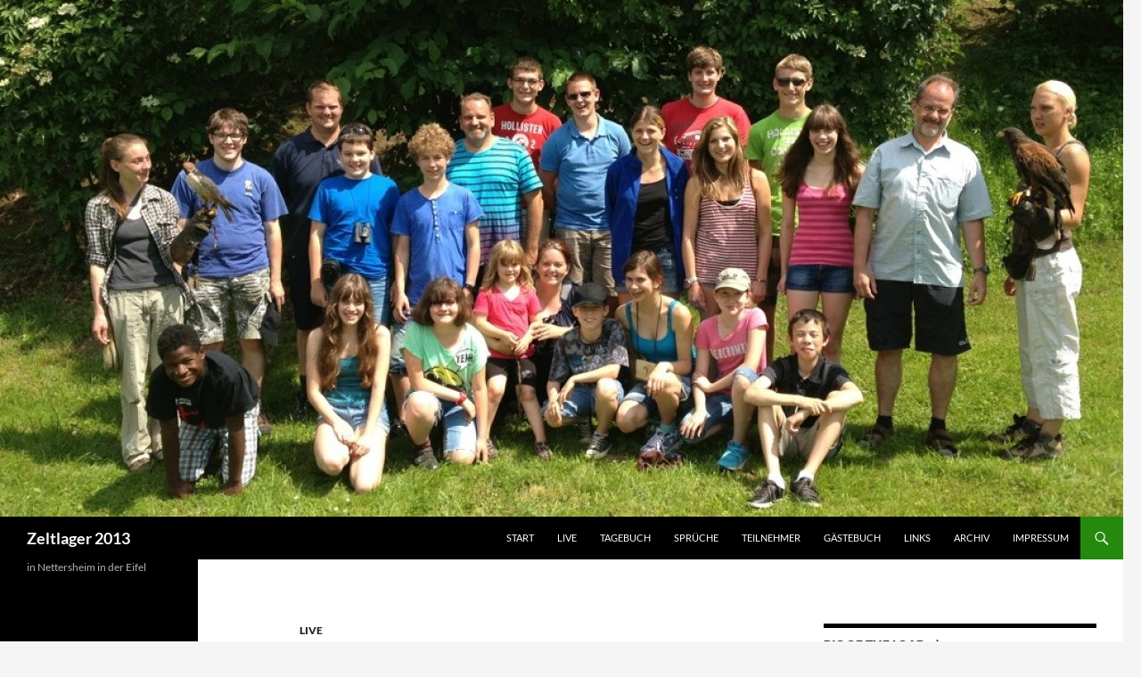

--- FILE ---
content_type: text/html; charset=UTF-8
request_url: https://2013.zeltlagerhomepage.de/2013/07/19/der-eismann-ist-da/
body_size: 8646
content:
<!DOCTYPE html>
<html lang="de">
<head>
	<meta charset="UTF-8">
	<meta name="viewport" content="width=device-width, initial-scale=1.0">
	<title>Der Eismann ist da! | Zeltlager 2013</title>
	<link rel="profile" href="https://gmpg.org/xfn/11">
	<link rel="pingback" href="https://2013.zeltlagerhomepage.de/xmlrpc.php">
	<meta name='robots' content='max-image-preview:large' />
<link rel="alternate" type="application/rss+xml" title="Zeltlager 2013 &raquo; Feed" href="https://2013.zeltlagerhomepage.de/feed/" />
<link rel="alternate" type="application/rss+xml" title="Zeltlager 2013 &raquo; Kommentar-Feed" href="https://2013.zeltlagerhomepage.de/comments/feed/" />
<script>
window._wpemojiSettings = {"baseUrl":"https:\/\/s.w.org\/images\/core\/emoji\/14.0.0\/72x72\/","ext":".png","svgUrl":"https:\/\/s.w.org\/images\/core\/emoji\/14.0.0\/svg\/","svgExt":".svg","source":{"concatemoji":"https:\/\/2013.zeltlagerhomepage.de\/wp-includes\/js\/wp-emoji-release.min.js?ver=6.3.7"}};
/*! This file is auto-generated */
!function(i,n){var o,s,e;function c(e){try{var t={supportTests:e,timestamp:(new Date).valueOf()};sessionStorage.setItem(o,JSON.stringify(t))}catch(e){}}function p(e,t,n){e.clearRect(0,0,e.canvas.width,e.canvas.height),e.fillText(t,0,0);var t=new Uint32Array(e.getImageData(0,0,e.canvas.width,e.canvas.height).data),r=(e.clearRect(0,0,e.canvas.width,e.canvas.height),e.fillText(n,0,0),new Uint32Array(e.getImageData(0,0,e.canvas.width,e.canvas.height).data));return t.every(function(e,t){return e===r[t]})}function u(e,t,n){switch(t){case"flag":return n(e,"\ud83c\udff3\ufe0f\u200d\u26a7\ufe0f","\ud83c\udff3\ufe0f\u200b\u26a7\ufe0f")?!1:!n(e,"\ud83c\uddfa\ud83c\uddf3","\ud83c\uddfa\u200b\ud83c\uddf3")&&!n(e,"\ud83c\udff4\udb40\udc67\udb40\udc62\udb40\udc65\udb40\udc6e\udb40\udc67\udb40\udc7f","\ud83c\udff4\u200b\udb40\udc67\u200b\udb40\udc62\u200b\udb40\udc65\u200b\udb40\udc6e\u200b\udb40\udc67\u200b\udb40\udc7f");case"emoji":return!n(e,"\ud83e\udef1\ud83c\udffb\u200d\ud83e\udef2\ud83c\udfff","\ud83e\udef1\ud83c\udffb\u200b\ud83e\udef2\ud83c\udfff")}return!1}function f(e,t,n){var r="undefined"!=typeof WorkerGlobalScope&&self instanceof WorkerGlobalScope?new OffscreenCanvas(300,150):i.createElement("canvas"),a=r.getContext("2d",{willReadFrequently:!0}),o=(a.textBaseline="top",a.font="600 32px Arial",{});return e.forEach(function(e){o[e]=t(a,e,n)}),o}function t(e){var t=i.createElement("script");t.src=e,t.defer=!0,i.head.appendChild(t)}"undefined"!=typeof Promise&&(o="wpEmojiSettingsSupports",s=["flag","emoji"],n.supports={everything:!0,everythingExceptFlag:!0},e=new Promise(function(e){i.addEventListener("DOMContentLoaded",e,{once:!0})}),new Promise(function(t){var n=function(){try{var e=JSON.parse(sessionStorage.getItem(o));if("object"==typeof e&&"number"==typeof e.timestamp&&(new Date).valueOf()<e.timestamp+604800&&"object"==typeof e.supportTests)return e.supportTests}catch(e){}return null}();if(!n){if("undefined"!=typeof Worker&&"undefined"!=typeof OffscreenCanvas&&"undefined"!=typeof URL&&URL.createObjectURL&&"undefined"!=typeof Blob)try{var e="postMessage("+f.toString()+"("+[JSON.stringify(s),u.toString(),p.toString()].join(",")+"));",r=new Blob([e],{type:"text/javascript"}),a=new Worker(URL.createObjectURL(r),{name:"wpTestEmojiSupports"});return void(a.onmessage=function(e){c(n=e.data),a.terminate(),t(n)})}catch(e){}c(n=f(s,u,p))}t(n)}).then(function(e){for(var t in e)n.supports[t]=e[t],n.supports.everything=n.supports.everything&&n.supports[t],"flag"!==t&&(n.supports.everythingExceptFlag=n.supports.everythingExceptFlag&&n.supports[t]);n.supports.everythingExceptFlag=n.supports.everythingExceptFlag&&!n.supports.flag,n.DOMReady=!1,n.readyCallback=function(){n.DOMReady=!0}}).then(function(){return e}).then(function(){var e;n.supports.everything||(n.readyCallback(),(e=n.source||{}).concatemoji?t(e.concatemoji):e.wpemoji&&e.twemoji&&(t(e.twemoji),t(e.wpemoji)))}))}((window,document),window._wpemojiSettings);
</script>
<style>
img.wp-smiley,
img.emoji {
	display: inline !important;
	border: none !important;
	box-shadow: none !important;
	height: 1em !important;
	width: 1em !important;
	margin: 0 0.07em !important;
	vertical-align: -0.1em !important;
	background: none !important;
	padding: 0 !important;
}
</style>
	<link rel='stylesheet' id='wp-block-library-css' href='https://2013.zeltlagerhomepage.de/wp-includes/css/dist/block-library/style.min.css?ver=6.3.7' media='all' />
<style id='wp-block-library-theme-inline-css'>
.wp-block-audio figcaption{color:#555;font-size:13px;text-align:center}.is-dark-theme .wp-block-audio figcaption{color:hsla(0,0%,100%,.65)}.wp-block-audio{margin:0 0 1em}.wp-block-code{border:1px solid #ccc;border-radius:4px;font-family:Menlo,Consolas,monaco,monospace;padding:.8em 1em}.wp-block-embed figcaption{color:#555;font-size:13px;text-align:center}.is-dark-theme .wp-block-embed figcaption{color:hsla(0,0%,100%,.65)}.wp-block-embed{margin:0 0 1em}.blocks-gallery-caption{color:#555;font-size:13px;text-align:center}.is-dark-theme .blocks-gallery-caption{color:hsla(0,0%,100%,.65)}.wp-block-image figcaption{color:#555;font-size:13px;text-align:center}.is-dark-theme .wp-block-image figcaption{color:hsla(0,0%,100%,.65)}.wp-block-image{margin:0 0 1em}.wp-block-pullquote{border-bottom:4px solid;border-top:4px solid;color:currentColor;margin-bottom:1.75em}.wp-block-pullquote cite,.wp-block-pullquote footer,.wp-block-pullquote__citation{color:currentColor;font-size:.8125em;font-style:normal;text-transform:uppercase}.wp-block-quote{border-left:.25em solid;margin:0 0 1.75em;padding-left:1em}.wp-block-quote cite,.wp-block-quote footer{color:currentColor;font-size:.8125em;font-style:normal;position:relative}.wp-block-quote.has-text-align-right{border-left:none;border-right:.25em solid;padding-left:0;padding-right:1em}.wp-block-quote.has-text-align-center{border:none;padding-left:0}.wp-block-quote.is-large,.wp-block-quote.is-style-large,.wp-block-quote.is-style-plain{border:none}.wp-block-search .wp-block-search__label{font-weight:700}.wp-block-search__button{border:1px solid #ccc;padding:.375em .625em}:where(.wp-block-group.has-background){padding:1.25em 2.375em}.wp-block-separator.has-css-opacity{opacity:.4}.wp-block-separator{border:none;border-bottom:2px solid;margin-left:auto;margin-right:auto}.wp-block-separator.has-alpha-channel-opacity{opacity:1}.wp-block-separator:not(.is-style-wide):not(.is-style-dots){width:100px}.wp-block-separator.has-background:not(.is-style-dots){border-bottom:none;height:1px}.wp-block-separator.has-background:not(.is-style-wide):not(.is-style-dots){height:2px}.wp-block-table{margin:0 0 1em}.wp-block-table td,.wp-block-table th{word-break:normal}.wp-block-table figcaption{color:#555;font-size:13px;text-align:center}.is-dark-theme .wp-block-table figcaption{color:hsla(0,0%,100%,.65)}.wp-block-video figcaption{color:#555;font-size:13px;text-align:center}.is-dark-theme .wp-block-video figcaption{color:hsla(0,0%,100%,.65)}.wp-block-video{margin:0 0 1em}.wp-block-template-part.has-background{margin-bottom:0;margin-top:0;padding:1.25em 2.375em}
</style>
<style id='classic-theme-styles-inline-css'>
/*! This file is auto-generated */
.wp-block-button__link{color:#fff;background-color:#32373c;border-radius:9999px;box-shadow:none;text-decoration:none;padding:calc(.667em + 2px) calc(1.333em + 2px);font-size:1.125em}.wp-block-file__button{background:#32373c;color:#fff;text-decoration:none}
</style>
<style id='global-styles-inline-css'>
body{--wp--preset--color--black: #000;--wp--preset--color--cyan-bluish-gray: #abb8c3;--wp--preset--color--white: #fff;--wp--preset--color--pale-pink: #f78da7;--wp--preset--color--vivid-red: #cf2e2e;--wp--preset--color--luminous-vivid-orange: #ff6900;--wp--preset--color--luminous-vivid-amber: #fcb900;--wp--preset--color--light-green-cyan: #7bdcb5;--wp--preset--color--vivid-green-cyan: #00d084;--wp--preset--color--pale-cyan-blue: #8ed1fc;--wp--preset--color--vivid-cyan-blue: #0693e3;--wp--preset--color--vivid-purple: #9b51e0;--wp--preset--color--green: #24890d;--wp--preset--color--dark-gray: #2b2b2b;--wp--preset--color--medium-gray: #767676;--wp--preset--color--light-gray: #f5f5f5;--wp--preset--gradient--vivid-cyan-blue-to-vivid-purple: linear-gradient(135deg,rgba(6,147,227,1) 0%,rgb(155,81,224) 100%);--wp--preset--gradient--light-green-cyan-to-vivid-green-cyan: linear-gradient(135deg,rgb(122,220,180) 0%,rgb(0,208,130) 100%);--wp--preset--gradient--luminous-vivid-amber-to-luminous-vivid-orange: linear-gradient(135deg,rgba(252,185,0,1) 0%,rgba(255,105,0,1) 100%);--wp--preset--gradient--luminous-vivid-orange-to-vivid-red: linear-gradient(135deg,rgba(255,105,0,1) 0%,rgb(207,46,46) 100%);--wp--preset--gradient--very-light-gray-to-cyan-bluish-gray: linear-gradient(135deg,rgb(238,238,238) 0%,rgb(169,184,195) 100%);--wp--preset--gradient--cool-to-warm-spectrum: linear-gradient(135deg,rgb(74,234,220) 0%,rgb(151,120,209) 20%,rgb(207,42,186) 40%,rgb(238,44,130) 60%,rgb(251,105,98) 80%,rgb(254,248,76) 100%);--wp--preset--gradient--blush-light-purple: linear-gradient(135deg,rgb(255,206,236) 0%,rgb(152,150,240) 100%);--wp--preset--gradient--blush-bordeaux: linear-gradient(135deg,rgb(254,205,165) 0%,rgb(254,45,45) 50%,rgb(107,0,62) 100%);--wp--preset--gradient--luminous-dusk: linear-gradient(135deg,rgb(255,203,112) 0%,rgb(199,81,192) 50%,rgb(65,88,208) 100%);--wp--preset--gradient--pale-ocean: linear-gradient(135deg,rgb(255,245,203) 0%,rgb(182,227,212) 50%,rgb(51,167,181) 100%);--wp--preset--gradient--electric-grass: linear-gradient(135deg,rgb(202,248,128) 0%,rgb(113,206,126) 100%);--wp--preset--gradient--midnight: linear-gradient(135deg,rgb(2,3,129) 0%,rgb(40,116,252) 100%);--wp--preset--font-size--small: 13px;--wp--preset--font-size--medium: 20px;--wp--preset--font-size--large: 36px;--wp--preset--font-size--x-large: 42px;--wp--preset--spacing--20: 0.44rem;--wp--preset--spacing--30: 0.67rem;--wp--preset--spacing--40: 1rem;--wp--preset--spacing--50: 1.5rem;--wp--preset--spacing--60: 2.25rem;--wp--preset--spacing--70: 3.38rem;--wp--preset--spacing--80: 5.06rem;--wp--preset--shadow--natural: 6px 6px 9px rgba(0, 0, 0, 0.2);--wp--preset--shadow--deep: 12px 12px 50px rgba(0, 0, 0, 0.4);--wp--preset--shadow--sharp: 6px 6px 0px rgba(0, 0, 0, 0.2);--wp--preset--shadow--outlined: 6px 6px 0px -3px rgba(255, 255, 255, 1), 6px 6px rgba(0, 0, 0, 1);--wp--preset--shadow--crisp: 6px 6px 0px rgba(0, 0, 0, 1);}:where(.is-layout-flex){gap: 0.5em;}:where(.is-layout-grid){gap: 0.5em;}body .is-layout-flow > .alignleft{float: left;margin-inline-start: 0;margin-inline-end: 2em;}body .is-layout-flow > .alignright{float: right;margin-inline-start: 2em;margin-inline-end: 0;}body .is-layout-flow > .aligncenter{margin-left: auto !important;margin-right: auto !important;}body .is-layout-constrained > .alignleft{float: left;margin-inline-start: 0;margin-inline-end: 2em;}body .is-layout-constrained > .alignright{float: right;margin-inline-start: 2em;margin-inline-end: 0;}body .is-layout-constrained > .aligncenter{margin-left: auto !important;margin-right: auto !important;}body .is-layout-constrained > :where(:not(.alignleft):not(.alignright):not(.alignfull)){max-width: var(--wp--style--global--content-size);margin-left: auto !important;margin-right: auto !important;}body .is-layout-constrained > .alignwide{max-width: var(--wp--style--global--wide-size);}body .is-layout-flex{display: flex;}body .is-layout-flex{flex-wrap: wrap;align-items: center;}body .is-layout-flex > *{margin: 0;}body .is-layout-grid{display: grid;}body .is-layout-grid > *{margin: 0;}:where(.wp-block-columns.is-layout-flex){gap: 2em;}:where(.wp-block-columns.is-layout-grid){gap: 2em;}:where(.wp-block-post-template.is-layout-flex){gap: 1.25em;}:where(.wp-block-post-template.is-layout-grid){gap: 1.25em;}.has-black-color{color: var(--wp--preset--color--black) !important;}.has-cyan-bluish-gray-color{color: var(--wp--preset--color--cyan-bluish-gray) !important;}.has-white-color{color: var(--wp--preset--color--white) !important;}.has-pale-pink-color{color: var(--wp--preset--color--pale-pink) !important;}.has-vivid-red-color{color: var(--wp--preset--color--vivid-red) !important;}.has-luminous-vivid-orange-color{color: var(--wp--preset--color--luminous-vivid-orange) !important;}.has-luminous-vivid-amber-color{color: var(--wp--preset--color--luminous-vivid-amber) !important;}.has-light-green-cyan-color{color: var(--wp--preset--color--light-green-cyan) !important;}.has-vivid-green-cyan-color{color: var(--wp--preset--color--vivid-green-cyan) !important;}.has-pale-cyan-blue-color{color: var(--wp--preset--color--pale-cyan-blue) !important;}.has-vivid-cyan-blue-color{color: var(--wp--preset--color--vivid-cyan-blue) !important;}.has-vivid-purple-color{color: var(--wp--preset--color--vivid-purple) !important;}.has-black-background-color{background-color: var(--wp--preset--color--black) !important;}.has-cyan-bluish-gray-background-color{background-color: var(--wp--preset--color--cyan-bluish-gray) !important;}.has-white-background-color{background-color: var(--wp--preset--color--white) !important;}.has-pale-pink-background-color{background-color: var(--wp--preset--color--pale-pink) !important;}.has-vivid-red-background-color{background-color: var(--wp--preset--color--vivid-red) !important;}.has-luminous-vivid-orange-background-color{background-color: var(--wp--preset--color--luminous-vivid-orange) !important;}.has-luminous-vivid-amber-background-color{background-color: var(--wp--preset--color--luminous-vivid-amber) !important;}.has-light-green-cyan-background-color{background-color: var(--wp--preset--color--light-green-cyan) !important;}.has-vivid-green-cyan-background-color{background-color: var(--wp--preset--color--vivid-green-cyan) !important;}.has-pale-cyan-blue-background-color{background-color: var(--wp--preset--color--pale-cyan-blue) !important;}.has-vivid-cyan-blue-background-color{background-color: var(--wp--preset--color--vivid-cyan-blue) !important;}.has-vivid-purple-background-color{background-color: var(--wp--preset--color--vivid-purple) !important;}.has-black-border-color{border-color: var(--wp--preset--color--black) !important;}.has-cyan-bluish-gray-border-color{border-color: var(--wp--preset--color--cyan-bluish-gray) !important;}.has-white-border-color{border-color: var(--wp--preset--color--white) !important;}.has-pale-pink-border-color{border-color: var(--wp--preset--color--pale-pink) !important;}.has-vivid-red-border-color{border-color: var(--wp--preset--color--vivid-red) !important;}.has-luminous-vivid-orange-border-color{border-color: var(--wp--preset--color--luminous-vivid-orange) !important;}.has-luminous-vivid-amber-border-color{border-color: var(--wp--preset--color--luminous-vivid-amber) !important;}.has-light-green-cyan-border-color{border-color: var(--wp--preset--color--light-green-cyan) !important;}.has-vivid-green-cyan-border-color{border-color: var(--wp--preset--color--vivid-green-cyan) !important;}.has-pale-cyan-blue-border-color{border-color: var(--wp--preset--color--pale-cyan-blue) !important;}.has-vivid-cyan-blue-border-color{border-color: var(--wp--preset--color--vivid-cyan-blue) !important;}.has-vivid-purple-border-color{border-color: var(--wp--preset--color--vivid-purple) !important;}.has-vivid-cyan-blue-to-vivid-purple-gradient-background{background: var(--wp--preset--gradient--vivid-cyan-blue-to-vivid-purple) !important;}.has-light-green-cyan-to-vivid-green-cyan-gradient-background{background: var(--wp--preset--gradient--light-green-cyan-to-vivid-green-cyan) !important;}.has-luminous-vivid-amber-to-luminous-vivid-orange-gradient-background{background: var(--wp--preset--gradient--luminous-vivid-amber-to-luminous-vivid-orange) !important;}.has-luminous-vivid-orange-to-vivid-red-gradient-background{background: var(--wp--preset--gradient--luminous-vivid-orange-to-vivid-red) !important;}.has-very-light-gray-to-cyan-bluish-gray-gradient-background{background: var(--wp--preset--gradient--very-light-gray-to-cyan-bluish-gray) !important;}.has-cool-to-warm-spectrum-gradient-background{background: var(--wp--preset--gradient--cool-to-warm-spectrum) !important;}.has-blush-light-purple-gradient-background{background: var(--wp--preset--gradient--blush-light-purple) !important;}.has-blush-bordeaux-gradient-background{background: var(--wp--preset--gradient--blush-bordeaux) !important;}.has-luminous-dusk-gradient-background{background: var(--wp--preset--gradient--luminous-dusk) !important;}.has-pale-ocean-gradient-background{background: var(--wp--preset--gradient--pale-ocean) !important;}.has-electric-grass-gradient-background{background: var(--wp--preset--gradient--electric-grass) !important;}.has-midnight-gradient-background{background: var(--wp--preset--gradient--midnight) !important;}.has-small-font-size{font-size: var(--wp--preset--font-size--small) !important;}.has-medium-font-size{font-size: var(--wp--preset--font-size--medium) !important;}.has-large-font-size{font-size: var(--wp--preset--font-size--large) !important;}.has-x-large-font-size{font-size: var(--wp--preset--font-size--x-large) !important;}
.wp-block-navigation a:where(:not(.wp-element-button)){color: inherit;}
:where(.wp-block-post-template.is-layout-flex){gap: 1.25em;}:where(.wp-block-post-template.is-layout-grid){gap: 1.25em;}
:where(.wp-block-columns.is-layout-flex){gap: 2em;}:where(.wp-block-columns.is-layout-grid){gap: 2em;}
.wp-block-pullquote{font-size: 1.5em;line-height: 1.6;}
</style>
<link rel='stylesheet' id='twentyfourteen-lato-css' href='https://2013.zeltlagerhomepage.de/wp-content/themes/twentyfourteen/fonts/font-lato.css?ver=20230328' media='all' />
<link rel='stylesheet' id='genericons-css' href='https://2013.zeltlagerhomepage.de/wp-content/themes/twentyfourteen/genericons/genericons.css?ver=20251101' media='all' />
<link rel='stylesheet' id='twentyfourteen-style-css' href='https://2013.zeltlagerhomepage.de/wp-content/themes/twentyfourteen/style.css?ver=20251202' media='all' />
<link rel='stylesheet' id='twentyfourteen-block-style-css' href='https://2013.zeltlagerhomepage.de/wp-content/themes/twentyfourteen/css/blocks.css?ver=20250715' media='all' />
<link rel='stylesheet' id='ngg_trigger_buttons-css' href='https://2013.zeltlagerhomepage.de/wp-content/plugins/nextgen-gallery/static/GalleryDisplay/trigger_buttons.css?ver=4.0.4' media='all' />
<link rel='stylesheet' id='shutter-0-css' href='https://2013.zeltlagerhomepage.de/wp-content/plugins/nextgen-gallery/static/Lightbox/shutter/shutter.css?ver=4.0.4' media='all' />
<link rel='stylesheet' id='fontawesome_v4_shim_style-css' href='https://2013.zeltlagerhomepage.de/wp-content/plugins/nextgen-gallery/static/FontAwesome/css/v4-shims.min.css?ver=6.3.7' media='all' />
<link rel='stylesheet' id='fontawesome-css' href='https://2013.zeltlagerhomepage.de/wp-content/plugins/nextgen-gallery/static/FontAwesome/css/all.min.css?ver=6.3.7' media='all' />
<link rel='stylesheet' id='nextgen_pagination_style-css' href='https://2013.zeltlagerhomepage.de/wp-content/plugins/nextgen-gallery/static/GalleryDisplay/pagination_style.css?ver=4.0.4' media='all' />
<link rel='stylesheet' id='nextgen_basic_thumbnails_style-css' href='https://2013.zeltlagerhomepage.de/wp-content/plugins/nextgen-gallery/static/Thumbnails/nextgen_basic_thumbnails.css?ver=4.0.4' media='all' />
<link rel='stylesheet' id='nextgen_widgets_style-css' href='https://2013.zeltlagerhomepage.de/wp-content/plugins/nextgen-gallery/static/Widget/display.css?ver=4.0.4' media='all' />
<script src='https://2013.zeltlagerhomepage.de/wp-includes/js/jquery/jquery.min.js?ver=3.7.0' id='jquery-core-js'></script>
<script src='https://2013.zeltlagerhomepage.de/wp-includes/js/jquery/jquery-migrate.min.js?ver=3.4.1' id='jquery-migrate-js'></script>
<script src='https://2013.zeltlagerhomepage.de/wp-content/themes/twentyfourteen/js/functions.js?ver=20250729' id='twentyfourteen-script-js' defer data-wp-strategy='defer'></script>
<script id='photocrati_ajax-js-extra'>
var photocrati_ajax = {"url":"https:\/\/2013.zeltlagerhomepage.de\/index.php?photocrati_ajax=1","rest_url":"https:\/\/2013.zeltlagerhomepage.de\/wp-json\/","wp_home_url":"https:\/\/2013.zeltlagerhomepage.de","wp_site_url":"https:\/\/2013.zeltlagerhomepage.de","wp_root_url":"https:\/\/2013.zeltlagerhomepage.de","wp_plugins_url":"https:\/\/2013.zeltlagerhomepage.de\/wp-content\/plugins","wp_content_url":"https:\/\/2013.zeltlagerhomepage.de\/wp-content","wp_includes_url":"https:\/\/2013.zeltlagerhomepage.de\/wp-includes\/","ngg_param_slug":"nggallery","rest_nonce":"03d3a67bb9"};
</script>
<script src='https://2013.zeltlagerhomepage.de/wp-content/plugins/nextgen-gallery/static/Legacy/ajax.min.js?ver=4.0.4' id='photocrati_ajax-js'></script>
<script src='https://2013.zeltlagerhomepage.de/wp-content/plugins/nextgen-gallery/static/FontAwesome/js/v4-shims.min.js?ver=5.3.1' id='fontawesome_v4_shim-js'></script>
<script defer crossorigin="anonymous" data-auto-replace-svg="false" data-keep-original-source="false" data-search-pseudo-elements src='https://2013.zeltlagerhomepage.de/wp-content/plugins/nextgen-gallery/static/FontAwesome/js/all.min.js?ver=5.3.1' id='fontawesome-js'></script>
<script src='https://2013.zeltlagerhomepage.de/wp-content/plugins/nextgen-gallery/static/Thumbnails/nextgen_basic_thumbnails.js?ver=4.0.4' id='nextgen_basic_thumbnails_script-js'></script>
<link rel="https://api.w.org/" href="https://2013.zeltlagerhomepage.de/wp-json/" /><link rel="alternate" type="application/json" href="https://2013.zeltlagerhomepage.de/wp-json/wp/v2/posts/351" /><link rel="EditURI" type="application/rsd+xml" title="RSD" href="https://2013.zeltlagerhomepage.de/xmlrpc.php?rsd" />
<meta name="generator" content="WordPress 6.3.7" />
<link rel="canonical" href="https://2013.zeltlagerhomepage.de/2013/07/19/der-eismann-ist-da/" />
<link rel='shortlink' href='https://2013.zeltlagerhomepage.de/?p=351' />
<link rel="alternate" type="application/json+oembed" href="https://2013.zeltlagerhomepage.de/wp-json/oembed/1.0/embed?url=https%3A%2F%2F2013.zeltlagerhomepage.de%2F2013%2F07%2F19%2Fder-eismann-ist-da%2F" />
<link rel="alternate" type="text/xml+oembed" href="https://2013.zeltlagerhomepage.de/wp-json/oembed/1.0/embed?url=https%3A%2F%2F2013.zeltlagerhomepage.de%2F2013%2F07%2F19%2Fder-eismann-ist-da%2F&#038;format=xml" />
</head>

<body class="post-template-default single single-post postid-351 single-format-standard wp-embed-responsive header-image singular">
<a class="screen-reader-text skip-link" href="#content">
	Zum Inhalt springen</a>
<div id="page" class="hfeed site">
			<div id="site-header">
		<a href="https://2013.zeltlagerhomepage.de/" rel="home" >
			<img src="https://2013.zeltlagerhomepage.de/wp-content/uploads/2013/07/cropped-20130709-144751.jpg" width="1260" height="580" alt="Zeltlager 2013" decoding="async" srcset="https://2013.zeltlagerhomepage.de/wp-content/uploads/2013/07/cropped-20130709-144751.jpg 1260w, https://2013.zeltlagerhomepage.de/wp-content/uploads/2013/07/cropped-20130709-144751-300x138.jpg 300w, https://2013.zeltlagerhomepage.de/wp-content/uploads/2013/07/cropped-20130709-144751-768x354.jpg 768w, https://2013.zeltlagerhomepage.de/wp-content/uploads/2013/07/cropped-20130709-144751-1024x471.jpg 1024w" sizes="(max-width: 1260px) 100vw, 1260px" fetchpriority="high" />		</a>
	</div>
	
	<header id="masthead" class="site-header">
		<div class="header-main">
							<h1 class="site-title"><a href="https://2013.zeltlagerhomepage.de/" rel="home" >Zeltlager 2013</a></h1>
			
			<div class="search-toggle">
				<a href="#search-container" class="screen-reader-text" aria-expanded="false" aria-controls="search-container">
					Suchen				</a>
			</div>

			<nav id="primary-navigation" class="site-navigation primary-navigation">
				<button class="menu-toggle">Primäres Menü</button>
				<div class="menu-home-container"><ul id="primary-menu" class="nav-menu"><li id="menu-item-67" class="menu-item menu-item-type-custom menu-item-object-custom menu-item-67"><a href="http://zeltlagerhomepage.de/2013">Start</a></li>
<li id="menu-item-64" class="menu-item menu-item-type-taxonomy menu-item-object-category current-post-ancestor current-menu-parent current-post-parent menu-item-64"><a href="https://2013.zeltlagerhomepage.de/category/live/">Live</a></li>
<li id="menu-item-66" class="menu-item menu-item-type-taxonomy menu-item-object-category menu-item-66"><a href="https://2013.zeltlagerhomepage.de/category/tagebuch/">Tagebuch</a></li>
<li id="menu-item-65" class="menu-item menu-item-type-taxonomy menu-item-object-category menu-item-65"><a href="https://2013.zeltlagerhomepage.de/category/spruche/">Sprüche</a></li>
<li id="menu-item-60" class="menu-item menu-item-type-post_type menu-item-object-page menu-item-60"><a href="https://2013.zeltlagerhomepage.de/gastebuch/">Teilnehmer</a></li>
<li id="menu-item-59" class="menu-item menu-item-type-post_type menu-item-object-page menu-item-59"><a href="https://2013.zeltlagerhomepage.de/gastebuch-2/">Gästebuch</a></li>
<li id="menu-item-498" class="menu-item menu-item-type-post_type menu-item-object-page menu-item-498"><a href="https://2013.zeltlagerhomepage.de/links/">Links</a></li>
<li id="menu-item-499" class="menu-item menu-item-type-custom menu-item-object-custom menu-item-499"><a href="https://archiv.zeltlagerhomepage.de/">Archiv</a></li>
<li id="menu-item-500" class="menu-item menu-item-type-custom menu-item-object-custom menu-item-500"><a href="https://impressum.zeltlagerhomepage.de/">Impressum</a></li>
</ul></div>			</nav>
		</div>

		<div id="search-container" class="search-box-wrapper hide">
			<div class="search-box">
				<form role="search" method="get" class="search-form" action="https://2013.zeltlagerhomepage.de/">
				<label>
					<span class="screen-reader-text">Suche nach:</span>
					<input type="search" class="search-field" placeholder="Suchen …" value="" name="s" />
				</label>
				<input type="submit" class="search-submit" value="Suchen" />
			</form>			</div>
		</div>
	</header><!-- #masthead -->

	<div id="main" class="site-main">

	<div id="primary" class="content-area">
		<div id="content" class="site-content" role="main">
			
<article id="post-351" class="post-351 post type-post status-publish format-standard hentry category-live">
	
	<header class="entry-header">
				<div class="entry-meta">
			<span class="cat-links"><a href="https://2013.zeltlagerhomepage.de/category/live/" rel="category tag">Live</a></span>
		</div>
			<h1 class="entry-title">Der Eismann ist da!</h1>
		<div class="entry-meta">
			<span class="entry-date"><a href="https://2013.zeltlagerhomepage.de/2013/07/19/der-eismann-ist-da/" rel="bookmark"><time class="entry-date" datetime="2013-07-19T21:08:23+02:00">19/07/2013</time></a></span> <span class="byline"><span class="author vcard"><a class="url fn n" href="https://2013.zeltlagerhomepage.de/author/zladmin13/" rel="author">zlAdmin13</a></span></span>		</div><!-- .entry-meta -->
	</header><!-- .entry-header -->

		<div class="entry-content">
		<p>Der Eismann ist überraschenderweise erschienen. Jetzt gibts erstmal ein Eis!</p>
	</div><!-- .entry-content -->
	
	</article><!-- #post-351 -->
		<nav class="navigation post-navigation">
		<h1 class="screen-reader-text">
			Beitragsnavigation		</h1>
		<div class="nav-links">
			<a href="https://2013.zeltlagerhomepage.de/2013/07/19/abschlussessen/" rel="prev"><span class="meta-nav">Vorheriger Beitrag</span>Abschlussessen</a><a href="https://2013.zeltlagerhomepage.de/2013/07/19/werwolfe-am-lagerfeuer/" rel="next"><span class="meta-nav">Nächster Beitrag</span>Werwölfe am Lagerfeuer</a>			</div><!-- .nav-links -->
		</nav><!-- .navigation -->
				</div><!-- #content -->
	</div><!-- #primary -->

<div id="content-sidebar" class="content-sidebar widget-area" role="complementary">
	<aside id="ngg-images-2" class="widget ngg_images"><div class="hslice" id="ngg-webslice"><h1 class="entry-title widget-title">Pic of the load ;-)</h1><div class="ngg-widget entry-content">
			<a href="https://2013.zeltlagerhomepage.de/wp-content/gallery/20-07/bild-02.jpg"
			title="Packen bei den Jungs..."
			data-image-id='349'
			class="shutterset_39d19153b025382591f4701b7fd3c727"			><img title="Packen bei den Jungs..."
				alt="Packen bei den Jungs..."
				src="https://2013.zeltlagerhomepage.de/wp-content/gallery/20-07/bild-02.jpg"
				width="275"
				height="183"
			/></a>
	</div>

</div></aside><aside id="calendar-2" class="widget widget_calendar"><h1 class="widget-title">Tripbuch</h1><div id="calendar_wrap" class="calendar_wrap"><table id="wp-calendar" class="wp-calendar-table">
	<caption>Juli 2013</caption>
	<thead>
	<tr>
		<th scope="col" title="Montag">M</th>
		<th scope="col" title="Dienstag">D</th>
		<th scope="col" title="Mittwoch">M</th>
		<th scope="col" title="Donnerstag">D</th>
		<th scope="col" title="Freitag">F</th>
		<th scope="col" title="Samstag">S</th>
		<th scope="col" title="Sonntag">S</th>
	</tr>
	</thead>
	<tbody>
	<tr><td>1</td><td>2</td><td><a href="https://2013.zeltlagerhomepage.de/2013/07/03/" aria-label="Beiträge veröffentlicht am 3. July 2013">3</a></td><td>4</td><td><a href="https://2013.zeltlagerhomepage.de/2013/07/05/" aria-label="Beiträge veröffentlicht am 5. July 2013">5</a></td><td><a href="https://2013.zeltlagerhomepage.de/2013/07/06/" aria-label="Beiträge veröffentlicht am 6. July 2013">6</a></td><td><a href="https://2013.zeltlagerhomepage.de/2013/07/07/" aria-label="Beiträge veröffentlicht am 7. July 2013">7</a></td>
	</tr>
	<tr>
		<td><a href="https://2013.zeltlagerhomepage.de/2013/07/08/" aria-label="Beiträge veröffentlicht am 8. July 2013">8</a></td><td><a href="https://2013.zeltlagerhomepage.de/2013/07/09/" aria-label="Beiträge veröffentlicht am 9. July 2013">9</a></td><td><a href="https://2013.zeltlagerhomepage.de/2013/07/10/" aria-label="Beiträge veröffentlicht am 10. July 2013">10</a></td><td><a href="https://2013.zeltlagerhomepage.de/2013/07/11/" aria-label="Beiträge veröffentlicht am 11. July 2013">11</a></td><td><a href="https://2013.zeltlagerhomepage.de/2013/07/12/" aria-label="Beiträge veröffentlicht am 12. July 2013">12</a></td><td><a href="https://2013.zeltlagerhomepage.de/2013/07/13/" aria-label="Beiträge veröffentlicht am 13. July 2013">13</a></td><td><a href="https://2013.zeltlagerhomepage.de/2013/07/14/" aria-label="Beiträge veröffentlicht am 14. July 2013">14</a></td>
	</tr>
	<tr>
		<td><a href="https://2013.zeltlagerhomepage.de/2013/07/15/" aria-label="Beiträge veröffentlicht am 15. July 2013">15</a></td><td><a href="https://2013.zeltlagerhomepage.de/2013/07/16/" aria-label="Beiträge veröffentlicht am 16. July 2013">16</a></td><td><a href="https://2013.zeltlagerhomepage.de/2013/07/17/" aria-label="Beiträge veröffentlicht am 17. July 2013">17</a></td><td><a href="https://2013.zeltlagerhomepage.de/2013/07/18/" aria-label="Beiträge veröffentlicht am 18. July 2013">18</a></td><td><a href="https://2013.zeltlagerhomepage.de/2013/07/19/" aria-label="Beiträge veröffentlicht am 19. July 2013">19</a></td><td><a href="https://2013.zeltlagerhomepage.de/2013/07/20/" aria-label="Beiträge veröffentlicht am 20. July 2013">20</a></td><td><a href="https://2013.zeltlagerhomepage.de/2013/07/21/" aria-label="Beiträge veröffentlicht am 21. July 2013">21</a></td>
	</tr>
	<tr>
		<td>22</td><td>23</td><td>24</td><td>25</td><td>26</td><td>27</td><td>28</td>
	</tr>
	<tr>
		<td>29</td><td>30</td><td>31</td>
		<td class="pad" colspan="4">&nbsp;</td>
	</tr>
	</tbody>
	</table><nav aria-label="Vorherige und nächste Monate" class="wp-calendar-nav">
		<span class="wp-calendar-nav-prev"><a href="https://2013.zeltlagerhomepage.de/2013/06/">&laquo; Juni</a></span>
		<span class="pad">&nbsp;</span>
		<span class="wp-calendar-nav-next">&nbsp;</span>
	</nav></div></aside>
		<aside id="recent-posts-2" class="widget widget_recent_entries">
		<h1 class="widget-title">Neueste Beiträge</h1><nav aria-label="Neueste Beiträge">
		<ul>
											<li>
					<a href="https://2013.zeltlagerhomepage.de/2013/07/21/abbau-und-heimreise/">Abbau und Heimreise</a>
									</li>
											<li>
					<a href="https://2013.zeltlagerhomepage.de/2013/07/20/wir-sind-so-gut-wie-da/">Wir sind so gut wie da</a>
									</li>
											<li>
					<a href="https://2013.zeltlagerhomepage.de/2013/07/20/wir-sind-bald-da/">Wir sind bald da</a>
									</li>
											<li>
					<a href="https://2013.zeltlagerhomepage.de/2013/07/20/jugendfeuerwehr-on-the-road/">Jugendfeuerwehr on the Road</a>
									</li>
											<li>
					<a href="https://2013.zeltlagerhomepage.de/2013/07/20/die-anhanger-sind-gepackt/">Die Anhänger sind gepackt</a>
									</li>
					</ul>

		</nav></aside></div><!-- #content-sidebar -->
<div id="secondary">
		<h2 class="site-description">in Nettersheim in der Eifel</h2>
	
	
	</div><!-- #secondary -->

		</div><!-- #main -->

		<footer id="colophon" class="site-footer">

			
			<div class="site-info">
												<a href="https://de.wordpress.org/" class="imprint">
					Mit Stolz präsentiert von WordPress				</a>
			</div><!-- .site-info -->
		</footer><!-- #colophon -->
	</div><!-- #page -->

	<script id='ngg_common-js-extra'>

var galleries = {};
galleries.gallery_39d19153b025382591f4701b7fd3c727 = {"__defaults_set":null,"ID":"39d19153b025382591f4701b7fd3c727","album_ids":[],"container_ids":[],"display":"","display_settings":{"display_view":"default-view.php","images_per_page":1,"number_of_columns":0,"thumbnail_width":100,"thumbnail_height":75,"show_all_in_lightbox":false,"ajax_pagination":0,"use_imagebrowser_effect":false,"template":"Widget\/Display\/Gallery","display_no_images_error":1,"disable_pagination":true,"show_slideshow_link":false,"slideshow_link_text":"[Show as slideshow]","override_thumbnail_settings":0,"thumbnail_quality":"100","thumbnail_crop":1,"thumbnail_watermark":0,"ngg_triggers_display":"never","use_lightbox_effect":true,"maximum_entity_count":1,"image_type":"full","show_thumbnail_link":false,"image_width":275,"image_height":183,"widget_setting_title":"Pic of the load ;-)","widget_setting_before_widget":"<aside id=\"ngg-images-2\" class=\"widget ngg_images\"><div class=\"hslice\" id=\"ngg-webslice\">","widget_setting_before_title":"<h1 class=\"entry-title widget-title\">","widget_setting_after_widget":"<\/div><\/aside>","widget_setting_after_title":"<\/h1>","widget_setting_width":275,"widget_setting_height":183,"widget_setting_show_setting":"original","widget_setting_widget_id":"ngg-images-2"},"display_type":"photocrati-nextgen_basic_thumbnails","effect_code":null,"entity_ids":["349"],"excluded_container_ids":[],"exclusions":[],"gallery_ids":[],"id":"39d19153b025382591f4701b7fd3c727","ids":null,"image_ids":null,"images_list_count":null,"inner_content":null,"is_album_gallery":null,"maximum_entity_count":500,"order_by":"sortorder","order_direction":"ASC","returns":"included","skip_excluding_globally_excluded_images":null,"slug":"widget-ngg-images-2","sortorder":[],"source":"galleries","src":"","tag_ids":[],"tagcloud":false,"transient_id":null};
galleries.gallery_39d19153b025382591f4701b7fd3c727.wordpress_page_root = "https:\/\/2013.zeltlagerhomepage.de\/2013\/07\/19\/der-eismann-ist-da\/";
var nextgen_lightbox_settings = {"static_path":"https:\/\/2013.zeltlagerhomepage.de\/wp-content\/plugins\/nextgen-gallery\/static\/Lightbox\/{placeholder}","context":"nextgen_images"};
</script>
<script src='https://2013.zeltlagerhomepage.de/wp-content/plugins/nextgen-gallery/static/GalleryDisplay/common.js?ver=4.0.4' id='ngg_common-js'></script>
<script id="ngg_common-js-after">
var nggLastTimeoutVal = 1000;

            var nggRetryFailedImage = function(img) {
                setTimeout(function(){
                    img.src = img.src;
                }, nggLastTimeoutVal);

                nggLastTimeoutVal += 500;
            }
</script>
<script id='ngg_lightbox_context-js-extra'>

var nextgen_shutter_i18n = {"msgLoading":"B I T T E &nbsp;&nbsp;W A R T E N","msgClose":"Klicken zum Schliessen "};
</script>
<script src='https://2013.zeltlagerhomepage.de/wp-content/plugins/nextgen-gallery/static/Lightbox/lightbox_context.js?ver=4.0.4' id='ngg_lightbox_context-js'></script>
<script src='https://2013.zeltlagerhomepage.de/wp-content/plugins/nextgen-gallery/static/Lightbox/shutter/shutter.js?ver=4.0.4' id='shutter-0-js'></script>
<script src='https://2013.zeltlagerhomepage.de/wp-content/plugins/nextgen-gallery/static/Lightbox/shutter/nextgen_shutter.js?ver=4.0.4' id='shutter-1-js'></script>
</body>
</html>
